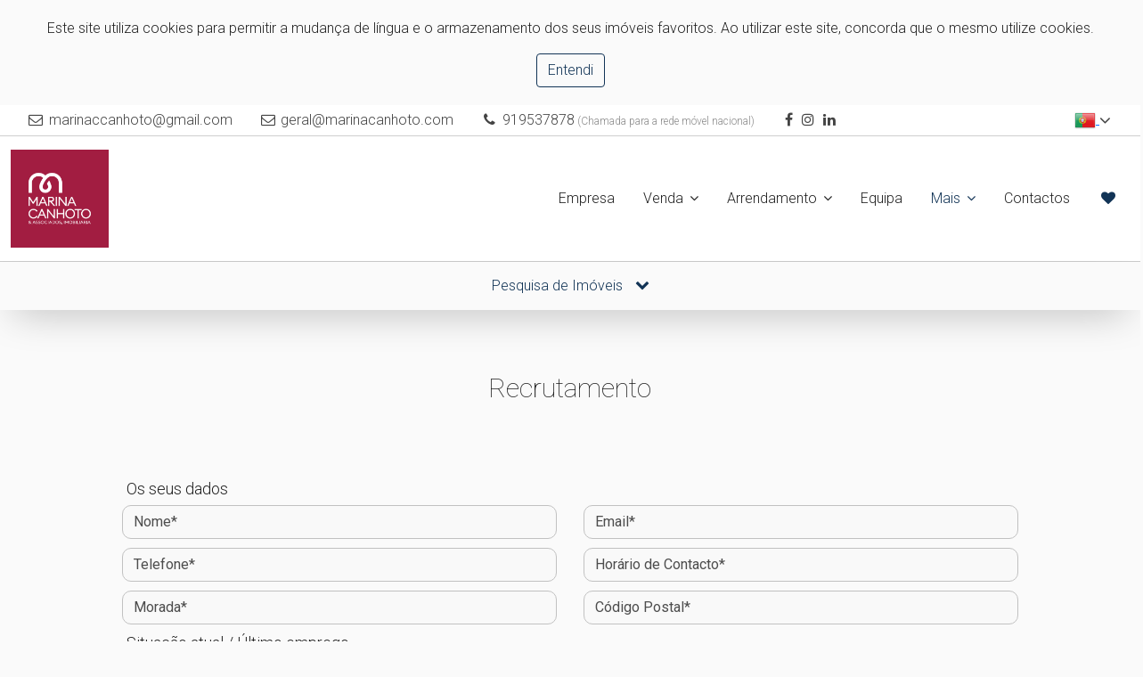

--- FILE ---
content_type: text/html; charset=UTF-8
request_url: https://www.marinacanhoto.pt/recrutamento
body_size: 11876
content:
<!DOCTYPE html>
<html lang="pt">
  <head>
    <meta charset="utf-8">
<meta http-equiv="X-UA-Compatible" content="IE=edge">
<meta name="viewport" content="width=device-width, initial-scale=1">
<meta name="keywords" content="Marina Canhoto, imóveis, imobiliário, compra, venda, alugar, arrendamento, casa, apartamento, real estate portugal, imobiliarias em portugal, imoveis portugal, imoveis em portugal, comprar casa portugal, casas comprar, comprar casa, Évora">
<meta name="description" content="Recrutamento - Procura casa? Entre em contacto com a Marina Canhoto.">
<meta name="theme-color" content="#123456">

<title class="notranslate" translate="no">Recrutamento | Marina Canhoto</title>

<!-- Favicon -->
<link rel="apple-touch-icon" sizes="180x180" href="/imgs/favicon/apple-touch-icon.png">
<link rel="icon" type="image/png" sizes="32x32" href="/imgs/favicon/favicon-32x32.png">
<link rel="icon" type="image/png" sizes="16x16" href="/imgs/favicon/favicon-16x16.png">
<link rel="mask-icon" href="/imgs/favicon/safari-pinned-tab.svg" color="#bcbcbc">
<link rel="shortcut icon" href="/imgs/favicon/favicon.ico">
<meta name="msapplication-TileColor" content="#dadada">
<meta name="msapplication-config" content="/imgs/favicon/browserconfig.xml">
<meta name="theme-color" content="#ffffff">

    <!-- Global site tag (gtag.js) - Google Analytics -->
    <script async src="https://www.googletagmanager.com/gtag/js?id=G-REEKSE0B2F"></script>
    <script>
        window.dataLayer = window.dataLayer || [];
        function gtag(){dataLayer.push(arguments);}
        gtag('js', new Date());
        gtag('config', 'G-REEKSE0B2F');
    </script>

<!-- Bootstrap and Font Awesome -->
<link rel="stylesheet" href="/css/libs/bootstrap.min.css">
<link rel="stylesheet" href="/css/libs/font-awesome.min.css">

<style type="text/css">
	header,
	header #top-header-bar { border-bottom: 1px solid rgba(160, 160, 160, 0.5) }
	header a,
	header a:link,
	header a:active,
	header a:visited,
	header p { color: #8c8c8c }

	/* navbar do header */
	header:not(.header-transparente) .navbar,
	header:not(.header-transparente) .dropdown-menu { background-color: #ffffff }
	header .navbar-toggler-icon { color: #222222 }
	header .navbar-toggler:focus,
	header .navbar-toggler:hover { outline-color: #ffffff }
	header .dropdown-menu a,
	header .dropdown i,
	header .navbar a.nav-link { color: #222222 }
	header .navbar a.nav-link:hover { color: #000000 }
	header .navbar a.dropdown-item.active,
	header .navbar a.dropdown-item:hover,
	header .navbar a.dropdown-item:active {
		background-color: #dddddd;
		color: #333333;
	}

	/* barra de topo do header */
	header:not(.header-transparente) #top-header-bar,
	header #top-header-bar .dropdown-menu,
	header #top-header-bar .dropdown-item { background-color: #ffffff; color: #444444; }
	header #top-header-bar .dropdown-item:hover {
		background-color: #dddddd;
		color: #333333;
	}
	header #top-header-bar .social-networks-container a,
	header #top-header-bar .email-contact a,
	header #top-header-bar .phone-contact,
	header #top-header-bar i { color: #444444 }
	header #top-header-bar .social-networks-container a:focus,
	header #top-header-bar .email-contact a:hover,
	header #top-header-bar .phone-contact:hover,
	header #top-header-bar i:hover { color: #000000 }

	/* header transparente */
	header.header-transparente { border-bottom: 1px solid #ccc }
	header.header-transparente a,
	header.header-transparente p,
	header.header-transparente #top-header-bar .social-networks-container a:focus { color: #666 }

	@media(min-width: 1200px) {
		header.header-transparente .navbar a.nav-link { color: #000 }
		header.header-transparente .navbar a.nav-link:hover { color: #444 }
		header.header-transparente .nav-item.dropdown i { color: #000 }
		header.header-transparente,
		header.header-transparente .navbar,
		header.header-transparente #top-header-bar { background-color: rgba(255, 255, 255, 0) !important }
		header.header-transparente #top-header-bar .email-contact a,
		header.header-transparente #top-header-bar .phone-contact,
		header.header-transparente #top-header-bar i { color: #000 }
		header.header-transparente #top-header-bar .email-contact a:hover,
		header.header-transparente #top-header-bar .phone-contact:hover,
		header.header-transparente #top-header-bar i:hover { color: #444 }
	}

	/* footer */
	footer,
	footer .social-networks-container { background-color: #111111 }
	footer hr,
	footer i { border-color: #a6a6a6 }
	footer .copyright,
	footer .nome-empresa { color: #a6a6a6 }
	footer p,
	footer i,
	footer a,
	footer a:link,
	footer a:active,
	footer a:visited { color: #a6a6a6 }
	footer i:hover,
	footer a:hover,
	footer a:active { color: #ffffff }
</style>
<style type="text/css">

	/* paginas */
	body,
	#cookies-warning,
	#cookies-warning button,
	.info-in-tabs a.nav-link.active,
	.modal-content,
	#btn-form-colapsado,
	.formulario-wrapper { background-color: #fafafa !important }
	#formulario-homepage { background-color: rgba(250, 250, 250, 0.5) }
	
	#btn-form-colapsado:hover { background-color: #123456 !important; color: #fff !important; }

			h1,
		h2,
		h3,
		h4,
		h5,
		pre,
		small,
		address,
		#opcoes-resultados p,
		p.icon-text,
		p.icon-text:before,
		.modal-content,
		.slider-filtering a,
		.info-in-tabs a.nav-link,
		button.close,
		textarea {
			color: #222222 !important;
		}

		body,
		p {
			color: #222222;
		}
	
	input,
	textarea,
	select {
		background-color: rgba(250, 250, 250, 0.9) !important;
	}
	select option {
		color: #222222 !important;
		background-color: #fafafa !important;
	}
	select,
	::placeholder {
		color: rgba(34, 34, 34, 0.8) !important;
	}
	#formulario-pesquisa label {
		color: #222222;
	}


	/* cards */
	.card:hover,
	/* items do sliders de cartões */
	.carousel-indicators li,
	/* filtros dos sliders de cartões */
	.slider-filtering a.active,
	/* botões */
	.btn,
	.btn:hover,
	.btn-secondary.active,
	.btn-secondary:active,
	.show>.btn-secondary.dropdown-toggle,
	/* formulários */
	form .submit-btn,
	form input:focus,
	form textarea:focus,
	/* paginação */
	.pagination .page-link,
	/* reservas */
	.legenda-reservado,
	.ui-highlight .ui-state-default { border-color: #123456 !important }

	/* tabs */
	.info-in-tabs .nav-tabs .nav-link.active { border-color: #123456#123456 transparent }
	@media (max-width: 767px) {
		.info-in-tabs .nav-tabs .nav-link.active { border-color: #123456 }
	}

	/* items do sliders de cartões */
	.carousel-indicators li.active,
	/* botões */
	.btn-secondary,
	.btn-secondary.active,
	.btn-secondary:active,
	.show>.btn-secondary.dropdown-toggle,
	.btn-primary:hover,
	a.btn-primary:hover,
	/* checkboxes */
	#formulario .custom-control-input:checked~.custom-control-indicator,
	/* flags dos cards de imóveis */
	.card-top-flag,
	.card-bottom-flag,
	/* flag do detalhe de imovel */
	#featured-imovel-text,
	/* paginação */
	.pagination .page-link.active,
	/* reservas */
	.legenda-reservado,
	.ui-highlight .ui-state-default { background-color: #123456 !important }

	/* cards */
	.card-title a,
	/* filtros dos sliders de cartões */
	.slider-filtering a.active,
	.slider-filtering a:hover,
	/* texto e links */
	.cor-destaque,
	.cor-destaque p,
	.cor-links-destaque a,
	.cor-links-destaque a:link,
	.cor-links-destaque a:visited,
	/* botões */
	.btn-primary,
	.btn-primary:link,
	.btn-primary:active,
	.btn-primary:visited,
	/* formulários */
	#formulario-pesquisa select,
	#formulario-pesquisa select,
	#formulario-pesquisa input,
	#formulario-pesquisa .arrow-down-select,
	/* tabs */
	.info-in-tabs table th,
	.info-in-tabs table a,
	.info-in-tabs a.nav-link.active,
	/* paginação */
	.pagination .page-link { color: #123456 !important }

	/* paginação */
	.pagination .page-link { background-color: transparent !important }

	/* botões */
	.btn-primary.active,
	.btn-primary:active,
	.show>.btn-primary.dropdown-toggle,
	.btn-secondary,
	.btn-secondary:hover,
	.btn-secondary.active,
	.btn-secondary:active,
	.show>.btn-secondary.dropdown-toggle,
	/* checkboxes */
	#formulario .custom-control-input:checked~.custom-control-indicator,
	/* flags dos cards de imóveis */
	.card-top-flag,
	.card-bottom-flag,
	/* flag do detalhe de imovel */
	#featured-imovel-text,
	/* paginação */
	.pagination .page-link.active,
	/* reservas */
	.legenda-item.legenda-reservado span,
	.legenda-reservado,
	.ui-highlight .ui-state-default { color: #ffffff !important }

	/* botões */
	.btn-primary.active,
	.btn-primary:active,
	.show>.btn-primary.dropdown-toggle,
	.btn-secondary:hover { background-color: #0e2944 !important; border-color: #0e2944 !important; }

	/* botões */
	.btn-primary,
	a.btn-primary { background-color: transparent }

	/* cor de texto selecionado */
	::-moz-selection { background: #123456; color: #ffffff; }
	::selection { background: #123456; color: #ffffff; }

	/* items de dropdown */
	.dropdown-item.active, .dropdown-item:active {
	    color: #ffffff;
	    text-decoration: none;
	    background-color: #123456;
	}

	.card { background-color: #fafafa !important }.card-block p { color: #222222 !important }.card-photo { background-color: #ffffff }
	/* menu */
	header .navbar a.nav-link.active,
	header .navbar a.nav-link.active i { color: #123456 }
	header .navbar a.dropdown-item.active,
	header .navbar a.dropdown-item:active { color: #123456 }

	/* fixes */
	@media (max-width: 767px) {
		.info-items-container, .info-in-tabs, #agencia-consultor-container {
		    background-color: rgba(250, 250, 250, 0.9) !important;
		}
		.info-in-tabs a.nav-link.active {
		    background-color: rgba(250, 250, 250, 0.9) !important;
		}
	}

</style>

<!-- Fonts -->
<link rel="stylesheet" href="https://fonts.googleapis.com/css?family=Roboto:100,300,300i,400,400i,500,700">

<!--[if lt IE 9]>
<script src="https://oss.maxcdn.com/html5shiv/3.7.2/html5shiv.min.js"></script>
<script src="https://oss.maxcdn.com/respond/1.4.2/respond.min.js"></script>
<![endif]-->

    <!-- Custom CSS -->
    <link href="/css/styles.css" rel="stylesheet">
  </head>
  <body>
    <input type="hidden" id="cor-destaque" name="cor-destaque" value="#123456"><div id="mobile-indicator"></div><style>
    #cookies-warning {
        padding: 20px 30px;
        color: #333;
        text-align: center;
        background-color: #eee;
        display: none;
    }

    #cookies-warning button {
        background-color: #eee
    }
</style>

<div id="cookies-warning">
    <span translate="yes"><p>Este site utiliza cookies para permitir a mudança de língua e o armazenamento dos seus imóveis favoritos. Ao utilizar este site, concorda que o mesmo utilize cookies.</p></span>    <button class="btn btn-primary" onclick="acceptCookies()">
        <span translate="yes">Entendi</span>    </button>
</div>
<header>
<!-- barra redes sociais e língua -->
<div id="top-header-bar" class="notranslate" translate="no">
  <div class="container">
    <ul class="left-content">
      <li class="hidden-sm-down email-contact">
          <i class="fa fa-fw fa-envelope-o mr-1" aria-hidden="true"></i> <a href="#" class="email">marinaccanhoto (at) gmail dot com</a>
        </li><li class="hidden-sm-down email-contact">
          <i class="fa fa-fw fa-envelope-o mr-1" aria-hidden="true"></i> <a href="#" class="email">geral (at) marinacanhoto dot com</a>
        </li><li class="phone-contact"><i class="fa fa-fw fa-phone mr-1" aria-hidden="true"></i> 919537878<p style="display:inline; font-size: 12px;"> (Chamada para a rede móvel nacional) </p></li>
      <li class="hidden-sm-down social-networks-container">
        <a href="https://www.facebook.com/MarinaCanhotoConsultores" target="_blank"><i class="fa fa-facebook"></i></a>&nbsp;<a href="https://www.instagram.com/marinacanhoto/" target="_blank"><i class="fa fa-instagram"></i></a>&nbsp;<a href="https://www.linkedin.com/in/marina-canhoto-associados-80263229b/" target="_blank"><i class="fa fa-linkedin"></i></a>&nbsp;      </li>
    </ul>

    <ul class="pull-right right-content language-selector-container">
      <!-- selecionar língua -->
      <div id="language-selector" class="dropdown esconder-mobile invisible-dropdown">
        <button class="btn btn-link dropdown-toggle" type="button" id="dropdownMenuButton" data-bs-toggle="dropdown" aria-haspopup="true" aria-expanded="false">

        <div class='flag-icon flag-icon-pt'></div>
        <i class="fa fa-angle-down"></i>
        </button>
        <div class="dropdown-menu dropdown-menu-right" aria-labelledby="dropdownMenuButton">
                        <a class="dropdown-item" href="#" onclick="mudarLingua('es')"><div class='flag-icon flag-icon-es'></div> <span translate="yes">Espanhol</span></a>
                          <a class="dropdown-item" href="#" onclick="mudarLingua('en')"><div class='flag-icon flag-icon-uk'></div> <span translate="yes">Inglês</span></a>
            <a class="dropdown-item" href="#" onclick="mudarLingua('fr')"><div class='flag-icon flag-icon-fr'></div> <span translate="yes">Francês</span></a>
            <a class="dropdown-item" href="#" onclick="mudarLingua('de')"><div class='flag-icon flag-icon-de'></div> <span translate="yes">Alemão</span></a>
            <a class="dropdown-item" href="#" onclick="mudarLingua('ru')"><div class='flag-icon flag-icon-ru'></div> <span translate="yes">Russo</span></a>
            <a class="dropdown-item" href="#" onclick="mudarLingua('zh-CN')"><div class='flag-icon flag-icon-zh'></div> <span translate="yes">Chinês</span></a>
                    <a class='dropdown-item' id="google_translate_element" href='#'></a>
        </div>
      </div>
    </ul>
  </div>
</div>

<style type="text/css">
  #language-selector .dropdown-menu { z-index: 99999 }
  .flag-icon {
    width: 24px;
    height: 24px;
    display: inline-block;
    vertical-align: middle;
  }
  .flag-icon-pt { background-image: url('/imgs/flags/portugal.png') }
  .flag-icon-uk { background-image: url('/imgs/flags/united-kingdom.png') }
  .flag-icon-es { background-image: url('/imgs/flags/spain.png') }
  .flag-icon-fr { background-image: url('/imgs/flags/france.png') }
  .flag-icon-de { background-image: url('/imgs/flags/germany.png') }
  .flag-icon-ru { background-image: url('/imgs/flags/russia.png') }
  .flag-icon-zh { background-image: url('/imgs/flags/china.png') }
  .flag-icon-cat { background-image: url('/imgs/flags/catalunya.png') }
  .flag-icon-baq { background-image: url('/imgs/flags/baq.png') }
  .flag-icon-glg { background-image: url('/imgs/flags/glg.png') }
</style>
<style type="text/css">
  body { top: 0 !important }
  select.goog-te-combo { display: none !important }
  .skiptranslate { display: none !important }
  .skiptranslate.goog-te-gadget { display: block !important }
</style>
<nav class="navbar navbar-expand-xl bg-faded">
  <div class="container">

    <a class="navbar-brand" href="/">
      <img src="https://multimedia.hcpro.pt/hcpro/6361/logos/aqhhn0wnvtxg087n.png" style="max-height: 110px;" alt="logo">    </a>
    <button class="navbar-toggler navbar-toggler-right" type="button" data-bs-toggle="collapse" data-bs-target="#navbarSupportedContent" aria-controls="navbarSupportedContent" aria-expanded="false" aria-label="Toggle navigation">
      <i class="fa fa-bars navbar-toggler-icon"></i>
    </button>
    <div class="collapse navbar-collapse" id="navbarSupportedContent">
      <!-- links da esquerda -->
      <ul class="navbar-nav me-auto"></ul>
      <div id="language-selector" class="dropdown esconder-desktop invisible-dropdown">
        <button class="btn btn-link dropdown-toggle" type="button" id="dropdownMenuButton" data-bs-toggle="dropdown" aria-haspopup="true" aria-expanded="false">

        <div class='flag-icon flag-icon-pt'></div>
        <i class="fa fa-angle-down"></i>
        </button>
        <div class="dropdown-menu dropdown-menu-right" aria-labelledby="dropdownMenuButton">
                        <a class="dropdown-item" href="#" onclick="mudarLingua('es')"><div class='flag-icon flag-icon-es'></div> <span translate="yes">Espanhol</span></a>
                          <a class="dropdown-item" href="#" onclick="mudarLingua('en')"><div class='flag-icon flag-icon-uk'></div> <span translate="yes">Inglês</span></a>
            <a class="dropdown-item" href="#" onclick="mudarLingua('fr')"><div class='flag-icon flag-icon-fr'></div> <span translate="yes">Francês</span></a>
            <a class="dropdown-item" href="#" onclick="mudarLingua('de')"><div class='flag-icon flag-icon-de'></div> <span translate="yes">Alemão</span></a>
            <a class="dropdown-item" href="#" onclick="mudarLingua('ru')"><div class='flag-icon flag-icon-ru'></div> <span translate="yes">Russo</span></a>
            <a class="dropdown-item" href="#" onclick="mudarLingua('zh-CN')"><div class='flag-icon flag-icon-zh'></div> <span translate="yes">Chinês</span></a>
                    <a class='dropdown-item' id="google_translate_element" href='#'></a>
        </div>
      </div>
      <!-- links da direita -->
      <ul class="navbar-nav">

        <!-- empresa -->
        <li class="nav-item">
          <a class="nav-link" href="empresa">
            <span translate="yes">Empresa</span>          </a>
        </li>

                    <li class="nav-item dropdown">
              <a href="#" class="nav-link btn-link dropdown-toggle" data-bs-toggle="dropdown" aria-haspopup="true" aria-expanded="false"><nobr><span translate="yes">Venda</span> <i class="fa fa-angle-down"></i></nobr></a>
              <div class="dropdown-menu dropdown-menu-end">

                <a class="dropdown-item" href="imoveis?imovel=2&natureza=8&pesquisa=false"><span translate="yes">Apartamentos</span></a>
                <a class="dropdown-item" href="imoveis?imovel=4&natureza=8&pesquisa=false"><span translate="yes">Moradias</span></a>
                <a class="dropdown-item" href="imoveis?imovel=10&natureza=8&pesquisa=false"><span translate="yes">Escritórios</span></a>
                <a class="dropdown-item" href="imoveis?imovel=11&natureza=8&pesquisa=false"><span translate="yes">Lojas</span></a>
                <a class="dropdown-item" href="imoveis?imovel=12&natureza=8&pesquisa=false"><span translate="yes">Terrenos</span></a>
                <a class="dropdown-item" href="imoveis?imovel=7&natureza=8&pesquisa=false"><span translate="yes">Quintas</span></a>

              </div>
            </li>
                      <li class="nav-item dropdown">
              <a href="#" class="nav-link btn-link dropdown-toggle" data-bs-toggle="dropdown" aria-haspopup="true" aria-expanded="false"><nobr><span translate="yes">Arrendamento</span> <i class="fa fa-angle-down"></i></nobr></a>
              <div class="dropdown-menu dropdown-menu-end">

                <a class="dropdown-item" href="imoveis?imovel=2&natureza=1&pesquisa=false"><span translate="yes">Apartamentos</span></a>
                <a class="dropdown-item" href="imoveis?imovel=4&natureza=1&pesquisa=false"><span translate="yes">Moradias</span></a>
                <a class="dropdown-item" href="imoveis?imovel=10&natureza=1&pesquisa=false"><span translate="yes">Escritórios</span></a>
                <a class="dropdown-item" href="imoveis?imovel=11&natureza=1&pesquisa=false"><span translate="yes">Lojas</span></a>
                <a class="dropdown-item" href="imoveis?imovel=12&natureza=1&pesquisa=false"><span translate="yes">Terrenos</span></a>
                <a class="dropdown-item" href="imoveis?imovel=7&natureza=1&pesquisa=false"><span translate="yes">Quintas</span></a>

              </div>
            </li>
          
            <!-- equipa -->
            <li class="nav-item">
              <a class="nav-link" href="equipa">
                <span translate="yes">Equipa</span>              </a>
            </li>
            
          
        <!-- mais -->
        <li class="nav-item dropdown">
          <a href="#" class="nav-link btn-link dropdown-toggle" data-bs-toggle="dropdown" aria-haspopup="true" aria-expanded="false"><nobr><span translate="yes">Mais</span> <i class="fa fa-angle-down"></i></nobr></a>
          <div class="dropdown-menu dropdown-menu-end">

            
            <!-- recrutamento -->
            <a class="dropdown-item" href="recrutamento">
              <span translate="yes">Recrutamento</span>            </a>

            <!-- comprar imóvel -->
            <a class="dropdown-item" href="comprar-imovel">
              <span translate="yes">Quer Comprar?</span>            </a>

            <!-- vender imóvel -->
            <a class="dropdown-item" href="vender-imovel">
              <span translate="yes">Quer Vender?</span>            </a>

            <!-- permutar imóvel -->
            <a class="dropdown-item" href="permutar-imovel">
              <span translate="yes">Quer Permutar?</span>            </a>

            <!-- arrendar imóvel -->
            <a class="dropdown-item" href="arrendar-imovel">
              <span translate="yes">Quer Arrendar?</span>            </a>

          </div>
        </li>

        <!-- contactos -->
        <li class="nav-item">
          <a class="nav-link" href="contactos">
            <span translate="yes">Contactos</span>          </a>
        </li>

        <!-- favoritos (dropdown) -->
        <li id="fav-dropdown" class="nav-item dropdown" data-bs-toggle="tooltip" ddata-bs-placement="top" title="Ver Favoritos">
          <a href="#" class="nav-link btn-link dropdown-toggle" data-bs-toggle="dropdown" aria-haspopup="true" aria-expanded="false"><i class="fa fa-heart cor-destaque"></i></a>
          <div class="dropdown-menu dropdown-menu-end">
            <a class="dropdown-item no-favorites-warning" href="#">
    <span translate="yes">Ainda não tem imóveis favoritos.</span></a>          </div>
        </li>

      </ul>
    </div>
  </div>
</nav>
</header><div class="formulario-wrapper">
    <button id="btn-form-colapsado" class="btn btn-primary" type="button" data-bs-toggle="collapse"
            data-bs-target="#pesquisa-colapsada" aria-expanded="false" aria-controls="pesquisa-colapsada">
        Pesquisa de Imóveis        <i id="seta-formulario-colapsavel" class="fa fa-chevron-down" aria-hidden="true"></i>
    </button>
    <div class="collapse container" id="pesquisa-colapsada" aria-expanded="false">
        <section id="formulario" class="col-lg-10 col-12">
            <form id="formulario-pesquisa" action="/imoveis">
                                    <!-- local -->
                    <div id="local-btn-group" class="btn-group col-md-6 col-12" role="group">

                        <div class="select-container">
                            <label unselectable="on" for="distrito" translate="no">
                                Distrito                            </label>
                             
                            <select class="custom-select btn-canto-esquerdo notranslate" name="distrito" id="pesquisa-distrito" translate="no">
                                <option value="">----------</option>
                            </select>
                        </div>

                        <div class="select-container">
                            <label unselectable="on" for="concelho" translate="no" class="notranslate">
                                Concelho                            </label>
                             
                            <select class="custom-select btn-sem-canto notranslate" name="concelho" id="pesquisa-concelho" translate="no">
                                <option value="">----------</option>
                            </select>
                        </div>

                        <div class="select-container">
                            <label unselectable="on" for="freguesia" translate="no" class="notranslate">
                                Freguesia                            </label>
                             
                            <select class="custom-select btn-canto-direito notranslate" name="freguesia" id="pesquisa-freguesia" translate="no">
                                <option value="">----------</option>
                            </select>
                        </div>

                    </div>
                                <!-- tipologia -->
                <div class="btn-group col-md-4 col-12" role="group">
                    <div class="select-container">
                        <label unselectable="on"
                               for="tipologia-min"><span translate="yes">De</span></label>
                         
                        <select class="custom-select btn-canto-esquerdo notranslate" name="tipologia-min" translate="no">
                            <option value="T0" >
                                T0                            </option>
                            <option value="T1" >
                                T1                            </option>
                            <option value="T2" >
                                T2                            </option>
                            <option value="T3" >
                                T3                            </option>
                            <option value="T4" >
                                T4                            </option>
                            <option value="T5" >
                                T5                            </option>
                            <option value="T6 ou Superior" >
                                T6 ou Superior                            </option>
                        </select>
                    </div>
                    <div class="select-container">
                        <label unselectable="on" for="tipologia-max">
                            <span translate="yes">Até</span>                        </label>
                         
                        <select class="custom-select btn-canto-direito notranslate" name="tipologia-max" translate="no">
                            <option value="T0" >
                                T0                            </option>
                            <option value="T1" >
                                T1                            </option>
                            <option value="T2" >
                                T2                            </option>
                            <option value="T3" >
                                T3                            </option>
                            <option value="T4" >
                                T4                            </option>
                            <option value="T5" >
                                T5                            </option>
                            <option value="T6 ou Superior" selected>
                                T6 ou Superior                            </option>
                        </select>
                    </div>
                </div>
                <!-- referencia -->
                <div class="btn-group col-md-2 col-12" role="group">
                    <div class="input-selector">
                        <label for="referencia" unselectable="on">
                            <span translate="yes">Referência</span>                        </label>
                        <input class="form-control btn-cantos-arredondados" type="text" name="referencia" value="">
                    </div>
                </div>
                <!-- natureza e tipo -->
                <!-- btn-group-group -->
                <div class="col-md-6 col-12" style="padding: 0">

                    <!-- natureza -->
                    <div class="btn-group col-md-6 col-6" role="group">
                        <div class="select-container full-width">
                            <label for="natureza" unselectable="on">
                                <span translate="yes">Finalidade</span>                            </label>
                             
                            <select id="natureza"
                                    name="natureza"
                                    class="custom-select btn-cantos-arredondados full-width notranslate"
                                    translate="no">
                                <option value="" selected>----------</option>
                                <option value="1" >Arrendamento</option><option value="8" >Venda</option>                            </select>
                        </div>
                    </div>

                    <!-- tipo de imovel -->
                    <div class="btn-group col-md-6 col-6" role="group">
                        <div class="select-container full-width">
                            <label unselectable="on" for="imovel"><span translate="yes">Tipo de Imóvel</span></label>
                             
                            <select class="custom-select btn-cantos-arredondados full-width notranslate" name="imovel" translate="no">
                                <option value="" selected>----------</option>
                                <option value="1">Andar Moradia</option><option value="2">Apartamento</option><option value="8">Armazém</option><option value="9">Negócio</option><option value="10">Escritório</option><option value="11">Loja</option><option value="4">Moradia</option><option value="5">Prédio</option><option value="7">Quinta</option><option value="12">Terreno</option>                            </select>
                        </div>
                    </div>
                </div>
                <!-- preço -->
                <div class="btn-group col-md-4 col-12" role="group">
                    <div class="select-container">
                        <label unselectable="on" for="preco-min">
                            <span translate="yes">Min (€)</span>                        </label>
                         
                        <select class="custom-select btn-canto-esquerdo notranslate" name="preco-min" translate="no">
                            <option value="" selected>----------</option>
                            <option value="0" >0€</option><option value="200" >200€</option><option value="300" >300€</option><option value="400" >400€</option><option value="500" >500€</option><option value="700" >700€</option><option value="1000" >1,000€</option><option value="1500" >1,500€</option><option value="2000" >2,000€</option><option value="2500" >2,500€</option><option value="3000" >3,000€</option><option value="4000" >4,000€</option><option value="5000" >5,000€</option><option value="30000" >30,000€</option><option value="50000" >50,000€</option><option value="75000" >75,000€</option><option value="100000" >100,000€</option><option value="125000" >125,000€</option><option value="150000" >150,000€</option><option value="175000" >175,000€</option><option value="200000" >200,000€</option><option value="225000" >225,000€</option><option value="250000" >250,000€</option><option value="300000" >300,000€</option><option value="350000" >350,000€</option><option value="400000" >400,000€</option><option value="450000" >450,000€</option><option value="500000" >500,000€</option><option value="600000" >600,000€</option><option value="700000" >700,000€</option><option value="800000" >800,000€</option><option value="900000" >900,000€</option><option value="1000000" >1,000,000€</option><option value="2500000" >2,500,000€</option><option value="5000000" >5,000,000€</option><option value="7500000" >7,500,000€</option><option value="10000000" >10,000,000€</option><option value="15000000" >15,000,000€</option><option value="25000000" >25,000,000€</option><option value="35000000" >35,000,000€</option><option value="50000000" >50,000,000€</option><option value="75000000" >75,000,000€</option><option value="100000000" >100,000,000€</option>                        </select>
                    </div>

                    <div class="select-container">
                        <label unselectable="on" for="preco-max">
                            <span translate="yes">Max (€)</span>                        </label>
                         
                        <select class="custom-select btn-canto-direito notranslate" name="preco-max" translate="no">
                            <option value="" selected>----------</option>
                            <option value="200" >200€</option><option value="300" >300€</option><option value="400" >400€</option><option value="500" >500€</option><option value="700" >700€</option><option value="1000" >1,000€</option><option value="1500" >1,500€</option><option value="2000" >2,000€</option><option value="2500" >2,500€</option><option value="3000" >3,000€</option><option value="4000" >4,000€</option><option value="5000" >5,000€</option><option value="30000" >30,000€</option><option value="50000" >50,000€</option><option value="75000" >75,000€</option><option value="100000" >100,000€</option><option value="125000" >125,000€</option><option value="150000" >150,000€</option><option value="175000" >175,000€</option><option value="200000" >200,000€</option><option value="225000" >225,000€</option><option value="250000" >250,000€</option><option value="300000" >300,000€</option><option value="350000" >350,000€</option><option value="400000" >400,000€</option><option value="450000" >450,000€</option><option value="500000" >500,000€</option><option value="600000" >600,000€</option><option value="700000" >700,000€</option><option value="800000" >800,000€</option><option value="900000" >900,000€</option><option value="1000000" >1,000,000€</option><option value="2500000" >2,500,000€</option><option value="5000000" >5,000,000€</option><option value="7500000" >7,500,000€</option><option value="10000000" >10,000,000€</option><option value="15000000" >15,000,000€</option><option value="25000000" >25,000,000€</option><option value="35000000" >35,000,000€</option><option value="50000000" >50,000,000€</option><option value="75000000" >75,000,000€</option><option value="100000000" >100,000,000€</option>                        </select>
                    </div>
                </div>
                <input type='hidden' name='token' value='b66069490bc00e76802a831675e8a29cdfbed6dd11509882f15619a3e3712f06'>                <!-- botão pesquisar -->
                <div class="btn-group col-md-2 col-12">
                    <button style="width: 100%" class="btn btn-secondary btn-cantos-arredondados submit-btn" name="submit-search">
                        Pesquisar                    </button>
                </div>
                <!-- mais opções -->
                <div id="pesquisa-mais-opcoes" class="col-12 no-spacing">
                    <div class="panel">
                        <p class="center" style="margin: 5px 0; position:relative; text-decoration: underline;">
                            <a id="mais-opcoes-link" class="cor-destaque" data-bs-toggle="collapse" href="#mais-opcoes" aria-expanded="false" aria-controls="mais-opcoes">
                                <span translate="yes">Mais Opções</span>                            </a>
                            <button id="limpar-pesquisa" class="btn btn-primary">
                                Limpar Pesquisa                            </button>
                        </p>
                        <div class="collapse" id="mais-opcoes">
                            <div class="col-12 row no-spacing">
                                <div class="col-md-6 col-12 row no-spacing" style="padding: 0">
                                    <!-- agência -->
                                    <div class="col-md-6" style="padding: 0 5px" role="group">
                                        <div class="select-container full-width">
                                            <label unselectable="on" for="loja">
                                                <span translate="yes">Agência</span>                                            </label>
                                             
                                            <select class="custom-select btn-cantos-arredondados full-width notranslate" name="loja" id="pesquisa-loja" translate="no">
                                                <option value="">----------</option>
                                            </select>
                                        </div>
                                    </div>
                                    <!-- consultor -->
                                    <div class="col-md-6" style="padding: 0 5px" role="group">
                                        <div class="select-container full-width">
                                            <label unselectable="on" for="user">
                                                <span translate="yes">Agente</span>                                            </label>
                                             
                                            <select class="custom-select btn-cantos-arredondados full-width notranslate" name="user" id="pesquisa-user" translate="no">
                                                <option value="" selected>----------</option>
                                            </select>
                                        </div>
                                    </div>
                                </div>
                                <div class="col-md-6 col-12 row no-spacing">
                                    <div class="col-6 checkbox-group-container center">
                                        <div class="checkbox-group">
                                            <label class="custom-control custom-checkbox">
                                                <input type="checkbox" name="banco"
                                                       class="custom-control-input" >
                                                <span class="custom-control-indicator"></span>
                                                <span class="custom-control-description"><span translate="yes">Imóveis de Banco</span></span>
                                            </label>
                                            <br>
                                            <label class="custom-control custom-checkbox">
                                                <input type="checkbox" name="destaque"
                                                       class="custom-control-input" >
                                                <span class="custom-control-indicator"></span>
                                                <span class="custom-control-description"><span translate="yes">Imóveis em Destaque</span></span>
                                            </label>
                                        </div>
                                    </div>
                                    <div class="col-6 checkbox-group-container center">
                                        <div class="checkbox-group">
                                            <label class="custom-control custom-checkbox">
                                                <input type="checkbox" name="fotos"
                                                       class="custom-control-input" >
                                                <span class="custom-control-indicator"></span>
                                                <span class="custom-control-description"><span translate="yes">Imóveis com Fotos</span></span>
                                            </label>
                                            <br>
                                            <label class="custom-control custom-checkbox">
                                                <input type="checkbox" name="video"
                                                       class="custom-control-input" >
                                                <span class="custom-control-indicator"></span>
                                                <span class="custom-control-description"><span translate="yes">Imóveis com Vídeo</span></span>
                                            </label>
                                        </div>
                                    </div>
                                </div>
                                <div class="col-12">&nbsp</div>
                            </div>
                        </div>
                    </div>
                </div>
            </form>
        </section>
    </div>
</div>

    <div class="container">
      <section class="col-md-10 col-12 offset-md-1">
        <div class="text-container form-container">
          <h1 class="section-heading centered-section-heading">Recrutamento</h1>
<form method="post" action="/recrutamento" enctype="multipart/form-data">
    <div class="form-group col-12">
            </div>
    <div class="form-group col-12">
        <h3><span translate="yes">Os seus dados</span></h3>
        <!-- nome -->
        <div class="btn-group col-md-6 col-12" role="group">
            <input type="text" name="recrutamento-nome" class="form-control" placeholder="Nome*" value="" required>
        </div>
        <!-- email -->
        <div class="btn-group col-md-6 col-12" role="group">
            <input type="email" name="recrutamento-email" class="form-control" placeholder="Email*" value="" required>
        </div>
        <!-- telefone -->
        <div class="btn-group col-md-6 col-12" role="group">
            <input type="tel" name="recrutamento-telefone" class="form-control" placeholder="Telefone*" value="" required>
        </div>
        <!-- horario -->
        <div class="btn-group col-md-6 col-12" role="group">
            <input type="text" name="recrutamento-horario" class="form-control" placeholder="Horário de Contacto*" value="" required>
        </div>
        <!-- morada -->
        <div class="btn-group col-md-6 col-12" role="group">
            <input type="text" name="recrutamento-morada" class="form-control" placeholder="Morada*" value="" required>
        </div>
        <!-- Código Postal -->
        <div class="btn-group col-md-6 col-12" role="group">
            <input type="text" name="recrutamento-cod-postal" class="form-control" placeholder="Código Postal*" value="" required>
        </div>
    </div>
    <div class="form-group col-md-12 col-sm-12">
        <h3><span translate="yes">Situação atual / Último emprego</span></h3>
        <!-- empresa -->
        <div class="btn-group col-md-6 col-sm-12" role="group">
            <input type="text" name="recrutamento-empresa" class="form-control" placeholder="Empresa*" value="" required>
        </div>
        <!-- funcao -->
        <div class="btn-group col-md-6 col-sm-12" role="group">
            <input type="text" name="recrutamento-funcao" class="form-control" placeholder="Função*" value="" required>
        </div>
        <!-- motivo -->
        <div class="btn-group col-md-12 col-sm-12" role="group">
            <textarea type="text" name="recrutamento-motivo" class="form-control" placeholder="Motivo da Candidatura*" required></textarea>
        </div>
    </div>
    <div class="form-group offset-lg-3 col-lg-6 col-12">
        <!-- cv -->
        <div class="col-12" style="margin-bottom: 20px">
            <label style="display: block">
                <i class="fa fa-upload" aria-hidden="true" style="margin-right: 5px"></i> Selecionar <em class="notranslate" translate="no">Curriculum Vitae</em>
            </label>
            <input type="file" name="recrutamento-cv" style="border-radius: 0 !important">
            
            <small class="text-muted">
              <span style="height: 10px; width: 100%; display: block;"></span>
              - Apenas permitidos ficheiros PDF.<br>
              - O tamanho do ficheiro não pode exceder 2MB.
            </small>
        </div>

        <style>.bots-shall-not-pass{display:none}</style><input name="firstname" type="text" id="firstname" class="bots-shall-not-pass">
        <!-- botão enviar -->
        <div class="btn-group col-12">
            <input type="submit" name="submit" class="btn btn-secondary btn-block submit-btn" value="Enviar">
        </div>
        <input type='hidden' name='token' value='b66069490bc00e76802a831675e8a29cdfbed6dd11509882f15619a3e3712f06'>    </div>
        <div class="form-group col-12">
        <small>*<span translate="yes">Preenchimento obrigatório</span></small>
        <br>
        <small>
            <span translate="yes">Ao clicar em 'Enviar', declara que aceita a nossa <a href="javascript:void(0)" data-toggle="modal" data-target=".politica-privacidade-modal">Política de Privacidade</a>.</span>        </small>
    </div>
    </form>        </div>
      </section>
    </div>

    <footer>
    <p class="nome-empresa notranslate" translate="no">Marina Canhoto</p><p class="ami notranslate" translate="no">Léguas Dinâmicas Unipessoal Lda <strong>AMI: 21228</strong></p><address><p>Avenida 25 de abril, 9, r/c</p><p>7100-105</p><p>Évora</p></address><p class="notranslate" translate="no"><i class="fa fa-fw fa-envelope-o mr-1" aria-hidden="true"></i> <a href="#" class="email">marinaccanhoto (at) gmail dot com</a></p><p class="notranslate" translate="no"><i class="fa fa-fw fa-envelope-o mr-1" aria-hidden="true"></i> <a href="#" class="email">geral (at) marinacanhoto dot com</a></p><p class="notranslate" translate="no"><i class="fa fa-fw fa-phone mr-1" aria-hidden="true"></i> 919537878<p style="display:inline; font-size: 12px;"> (Chamada para a rede móvel nacional) </p></p><br><hr><div class="social-networks-container"><a href="https://www.facebook.com/MarinaCanhotoConsultores" target="_blank"><i class="fa fa-facebook"></i></a><a href="https://www.instagram.com/marinacanhoto/" target="_blank"><i class="fa fa-instagram"></i></a><a href="https://www.linkedin.com/in/marina-canhoto-associados-80263229b/" target="_blank"><i class="fa fa-linkedin"></i></a></div>
    <br>
    <p class="legal"><a href="javascript:void(0)" data-bs-toggle="modal" data-bs-target=".legal-modal"><span translate="yes">Centros de Resolução de Litígios</span></a></p>
    <br>
    <p class="legal"><a href="javascript:void(0)" data-bs-toggle="modal" data-bs-target=".politica-privacidade-modal"><span translate="yes">Política de Privacidade</span></a></p>
    <br>
    <p class="legal"><a href="https://www.livroreclamacoes.pt" target="_blank">Livro de Reclamações</a></p>
    <br>

    <div class="col-12" style="text-align: center; display: flex; align-items: center; justify-content: center; gap: 10px; margin: 3px">
    <p class="legal">
        <span>
            <nobr>Website e CRM Imobiliário</nobr>
        </span>
    </p>
</div>
<br>
<div class="col-12" style="text-align: center; display: flex; align-items: center; justify-content: center; gap: 10px; color:#a6a6a6">
    <a href="http://www.hcpro.pt/" target="_blank" style="display: inline-block;"><img src="/imgs/copyright/logo_hcpro.png" alt="hcpro" style="vertical-align: middle;"></a>&copy;2026    <p class="copyright notranslate" translate='no'>Powered by <a href="http://www.smilingcloud.pt/" target="_blank">
        <img src="/imgs/copyright/logo_smiling_cloud.png" alt="smiling cloud"></a>    </p>
</div>
</footer>

<!-- Centros de Resolução de Litígios -->
<div class="modal fade legal-modal cor-links-destaque" tabindex="-1" role="dialog" aria-hidden="true">
    <div class="modal-dialog modal-lg">
        <div class="modal-content">
            <div class="modal-header">
                <h5 class="modal-title"><span translate="yes">Centros de Resolução de Litígios</span></h5>
                <button type="button" class="close" data-dismiss="modal" aria-label="Close">
                <span aria-hidden="true">&times;</span>
                </button>
            </div>
            <div class="modal-body">
                <span translate="yes"><p>Em caso de litígio o consumidor pode recorrer a um Centro de Resolução de Litígios de consumo:</p><br><p>CNIACC - Centro Nacional de Informação e Arbitragem de Conflitos de Consumo</p><p><a href="https://www.cniacc.pt/pt/" class="notranslate" translate="no" target="_blank">www.cniacc.pt</a></p><br><p>Centro de Arbitragem de Conflitos de Consumo do Distrito de Coimbra</p><p><a href="http://www.centrodearbitragemdecoimbra.com/" class="notranslate" translate="no" target="_blank">www.centrodearbitragemdecoimbra.com</a></p><br><p>Centro de Arbitragem de Conflitos de Consumo de Lisboa</p><p><a href="http://www.centroarbitragemlisboa.pt" class="notranslate" translate="no" target="_blank">www.centroarbitragemlisboa.pt</a></p><br><p>Centro de Arbitragem de Conflitos de Consumo da Região Autónoma da Madeira</p><p><a href="https://www.madeira.gov.pt/cacc" class="notranslate" translate="no" target="_blank">www.madeira.gov.pt/cacc</a></p><br><p>Centro de Informação e Arbitragem do Porto</a></p><p><a href="http://www.cicap.pt/" class="notranslate" translate="no" target="_blank">www.cicap.pt</a></p><br><p>Centro de Informação e Arbitragem do Vale do Ave</p><p><a href="http://www.triave.pt/" class="notranslate" translate="no" target="_blank">www.triave.pt</a></p><br><p>Centro de Informação e Arbitragem do Vale do Cávado</p><p><a href="http://www.ciab.pt/" class="notranslate" translate="no" target="_blank">www.ciab.pt</a></p><br><p>Centro de Informação, Mediação e Arbitragem do Algarve</p><p><a href="http://www.consumidoronline.pt/" class="notranslate" translate="no" target="_blank">www.consumidoronline.pt</a></p><br><p>Para atualizações e mais informações, consulte o Portal do Consumidor em <a href="https://www.consumidor.pt/" class="notranslate" translate="no" target="_blank">www.consumidor.pt</a></p><p>(ao abrigo do artigo 18.º da Lei n.º 144/2015, de 8 de setembro)</p></span>            </div>
            <div class="modal-footer">
                <button type="button" class="btn btn-secondary btn-block" data-dismiss="modal"><span translate="yes">Fechar</span></button>
            </div>
        </div>
    </div>
</div>

<!-- Política de Privacidade -->
<div class="modal fade politica-privacidade-modal cor-links-destaque" tabindex="-1" role="dialog" aria-hidden="true">
    <div class="modal-dialog modal-lg">
        <div class="modal-content">
            <div class="modal-header">
                <h5 class="modal-title"><span translate="yes">Política de Privacidade</span></h5>
                <button type="button" class="close" data-dismiss="modal">
                <span aria-hidden="true">&times;</span>
                </button>
            </div>
            <div class="modal-body">
                <span translate="yes"><p>Com a entrada em vigor do novo Regulamento Geral de Proteção de Dados (RGPD), vimos dar a conhecer as nossas práticas de privacidade e as opções disponíveis para a forma como os seus dados são recolhidos e utilizados.</p><br><p><b style="font-weight: 800">1. Quais as informações que recolhemos?</b></p><p>Solicitamos informações de identificação quando pede um serviço, responde a um inquérito, troca correspondência connosco ou participa em determinadas outras atividades.<br>Se não quiser fornecer as informações pessoais solicitadas, poderá não conseguir concluir a transação.<br>Da mesma forma, quando visita os nossos Websites, recolhemos informações conhecidas como “clickstreams” (endereço IP, nome do domínio, etc.). Estas informações, combinadas com os dados que nos facultou, permitem-nos personalizar melhor as suas visitas.</p><br><p><b style="font-weight: 800">2. Com que fim usamos as informações que recolhemos?</b></p><p>- Para lhe fornecer informações sobre atualizações de imóveis, novos imóveis, newsletters e e-mails.<br>- Para lhe disponibilizar outras informações que possam ser do seu interesse.</p><br><p><b style="font-weight: 800">3. Como protegemos as suas informações pessoais?</b></p><p>Para garantir a segurança das suas informações pessoais, estabelecemos uma série de medidas de segurança e proteções. As suas informações pessoais são guardadas em redes seguras, não obstante estas medidas, quando faculta informações pessoais na Internet existe sempre um risco de que estas possam ser intercetadas e usadas por terceiros fora do nosso controlo. Fazemos todos os esforços para proteger as suas informações pessoais e a sua privacidade, no entanto não podemos garantir a segurança das informações que disponibilize através da Internet.</p><br><p><b style="font-weight: 800">4. Quem tem acesso a essas informações pessoais e até que ponto?</b></p><p>Além da nossa empresa e para os efeitos acima descritos, não vendemos, trocamos ou transferimos a terceiros as suas informações pessoais, sob forma alguma. Contudo, as suas informações pessoais podem ser dadas a conhecer a empresas por nós subcontratadas para a realização de determinados serviços. Podem igualmente ser usadas para fornecer assistência técnica. Em quaisquer dos casos, exigimos que tais empresas subcontratadas mantenham as informações pessoais dos nossos clientes seguras e confidenciais. Exigimos também que estes fornecedores usem as informações pessoais apenas em nome da Léguas Dinâmicas Unipessoal Lda AMI: 21228.<br>Em qualquer altura, poderá optar por não permitir a partilha das suas informações pessoais com terceiros. Tal pedido pode ser efectuado através da nossa página Internet na secção de contactos ou através do envio de um e-mail.</p><br><p><b style="font-weight: 800">5. Links / Cookies</b></p><p>Por forma a melhorar os serviços oferecidos, poderemos incluir links para Websites de terceiros. A Léguas Dinâmicas Unipessoal Lda AMI: 21228 não se responsabiliza pelas práticas de privacidade de tais Websites. Recomendamos que leia as respetivas declarações de privacidade, pois poderão ser diferentes da nossa.<br>Os Websites da Léguas Dinâmicas Unipessoal Lda AMI: 21228 poderão utilizar a tecnologia amplamente conhecida na indústria como “cookies”. Um cookie é um ficheiro de texto único que um Website envia para o software do seu navegador (browser). Se não desejar que instalemos cookies no seu navegador (browser) poderá definir o mesmo para rejeitar cookies. A rejeição de cookies poderá afetar a sua capacidade de utilizar alguns dos serviços no nosso website.<br>A Léguas Dinâmicas Unipessoal Lda AMI: 21228 também utiliza cookies para rastrear as visitas aos nossos Websites. As informações recolhidas desta forma ajudam-nos a otimizar o conteúdo dos Websites, a navegação nos mesmos e o seu desempenho.</p><br><p><b style="font-weight: 800">6. Alterações à política de privacidade</b></p><p>No futuro, poderemos optar por modificar ou alterar a política de privacidade aqui descrita, quer devido a alterações na legislação, quer por forma a abranger novos desenvolvimentos da Internet. Por este motivo, reservamo-nos o direito de efetuar quaisquer alterações e recomendamos que visite o nosso Website regularmente para destas alterações tomar conhecimento.</p><br><p><b style="font-weight: 800">7. Quem administra as informações pessoais?</b></p><p>Tanto os nossos Websites como as informações recolhidas são administradas e controladas pela Léguas Dinâmicas Unipessoal Lda AMI: 21228. A Léguas Dinâmicas Unipessoal Lda AMI: 21228 tem os seus servidores localizados em Portugal Continental, oferecendo garantias suficientes relativamente à proteção das suas informações pessoais sendo as mesmas administradas em conformidade com a legislação atual relativa à proteção das informações pessoais, assim como esta política de privacidade.</p><br><p><b style="font-weight: 800">8. Contacte-nos</b></p><p>Para quaisquer questões relativas a esta política de privacidade e aspetos de privacidade dos nossos produtos e serviços, ou para efetuar uma reclamação, é favor contactar:<br>Léguas Dinâmicas Unipessoal Lda AMI: 21228<br>Avenida 25 de abril, 9, r/c, 7100-105<br>, 919537878<p style="display:inline; font-size: 12px;"> (Chamada para a rede móvel nacional) </p><br>marinaccanhoto@gmail.com, geral@marinacanhoto.com</p></span>            </div>
            <div class="modal-footer">
                <button type="button" class="btn btn-secondary btn-block" data-dismiss="modal"><span translate="yes">Fechar</span></button>
            </div>
        </div>
    </div>
</div>

<!-- botão scroll para o topo -->
<button onclick="goToTheTop()" id="goTopBtn">
    <i class="fa fa-chevron-up" aria-hidden="true"></i>
    <p><span translate="yes">Topo</span></p>
</button>
<!-- end - botão scroll para o topo -->



<script src="/js/libs/popper.min.js"></script><script src="/js/libs/jquery-3.6.0.min.js"></script><script src="/js/libs/jquery-ui.min.js"></script><script src="/js/libs/detectmobilebrowser.js"></script><script src="https://npmcdn.com/tether@1.2.4/dist/js/tether.min.js"></script><script src="/js/libs/bootstrap.min.js"></script>    <!-- decode email -->
    <script type="text/javascript">
        //https://www.sitepoint.com/stop-spam-harvesting-email-obfuscation/
        function EmailUnobsfuscate() {
            // find all links in HTML
            var link = document.getElementsByTagName && document.getElementsByTagName("a");
            var email, e;

            // examine all links
            for (e = 0; link && e < link.length; e++) {
            
                // does the link have use a class named "email"
                if ((" "+link[e].className+" ").indexOf(" email ") >= 0) {

                    // get the obfuscated email address
                    email = link[e].firstChild.nodeValue.toLowerCase() || "";
                    
                    // transform into real email address
                    email = replaceAll(email, ' dot ', ".");
                    email = email.replace(' (at) ', "@");

                    // is email valid?
                    if (/^[^@]+@[a-z0-9]+([_.-]{0,1}[a-z0-9]+)*([.]{1}[a-z0-9]+)+$/.test(email)) {

                        // change into a real mailto link
                        link[e].href = "mailto:" + email;
                        link[e].firstChild.nodeValue = email;
                
                    }
                }
            }
        }

        function replaceAll(str, find, replace) {
            return str.replace(new RegExp(find, 'g'), replace);
        }

        window.onload = EmailUnobsfuscate;
    </script>
    <!-- end - decode email -->
    <script type="text/javascript">
        // impedir que os formulários sejam submetidos múltiplas vezes
        $('form').on('submit', function() {
            $($(this).find('input[type=submit]')[0]).prop('disabled', true);
            $('<input type="hidden" name="submit" value="submit">').insertAfter($(this).find('input[type=submit]')[0]);
        });
    </script>
    
    <!-- Custom scripts -->
    <script src="/js/scripts.js"></script>

        <script type="text/javascript">
        var get_distrito = "";
        var get_concelho = "";
        var get_freguesia = "";
        var get_loja = "";
        var get_user = "";

        // traduções
        var remover_traducao = "remover";
        var sem_favoritos_traducao = "Ainda não tem imóveis favoritos.";
        var adicionar_favorito_traducao = "Adicionar aos Favoritos";
        var remover_favorito_traducao = "Remover dos Favoritos";
        var mais_opcoes_traducao = '<span translate=\"yes\">Mais Opções</span>';
        var menos_opcoes_traducao = '<span translate=\"yes\">Menos Opções</span>';
    </script>
    <script src="/js/pesquisa-scripts.js"></script>
    <script src="/js/cookies.js"></script>
  </body>
</html>


--- FILE ---
content_type: text/html; charset=UTF-8
request_url: https://www.marinacanhoto.pt/src/funcoes_de_selects_dependentes.php?getDistritos=1
body_size: 11
content:
[{"id":15,"name":"\u00c9vora"},{"id":14,"name":"Lisboa"},{"id":13,"name":"Portalegre"},{"id":16,"name":"Set\u00fabal"}]

--- FILE ---
content_type: text/html; charset=UTF-8
request_url: https://www.marinacanhoto.pt/src/funcoes_de_selects_dependentes.php?getLojas
body_size: -11
content:
[{"id":1659,"nome_social":"Marina Canhoto","nome_comercial":"Marina Canhoto"}]

--- FILE ---
content_type: text/css
request_url: https://www.marinacanhoto.pt/css/styles.css
body_size: 7731
content:
/* header transparente */
@media(min-width: 1200px) {
    header.header-transparente,
    header.header-transparente #top-header-bar { border: none }
    header.header-transparente { position: absolute; max-width: 100%; min-width: 100%; z-index: 10; }
}
@media(max-width: 1199px) {
    header.header-transparente { width: 100%; z-index: 100; position: absolute; }
}
/* end - header transparente */

.esconder-desktop{
    display:none;
}



@media (max-width: 1300px), (max-height: 700px) {
    header .navbar-brand img {
        height: 100%
    }
}

@media (max-width: 767px) {
    header .navbar-brand img {
        max-height: 100%
    }
    
}
@media (max-width: 1024px) {
    .esconder-desktop{
        display:block;
    }
    .esconder-mobile{
        display:none;
    }
    
}

.flexslider .slides div {
    height: 500px;
    background-repeat: no-repeat;
    background-size: contain;
    background-position: center;
    background-color: #fff;
}

@media (max-width: 1400px) {
    .flexslider .slides div {
        height: 400px;
    }
}

@media (max-width: 900px) {
    .flexslider .slides div {
        height: 300px;
    }

    #photo-carousel div {
        height: 100px !important;
    }
}


/* alinhar os icones de fontawesome verticalmente dentro de botões */
button i.fa {
    vertical-align: inherit;
    font-size: 20px;
}

/* remove padding from css grid */

/* https://stackoverflow.com/questions/36413660/removing-padding-gutter-from-grid-columns-in-bootstrap-4 */
.row.no-gutters {
    margin-right: 0;
    margin-left: 0;
}

.row.no-gutters > div[class^="col-"],
.row.no-gutters > div[class*=" col-"] {
    padding-right: 0;
    padding-left: 0;
}

/**/
p.icon-text:before {
    font-family: 'FontAwesome';
    color: #000;
    margin: 0px 10px 0 0;
    font-size: 18px;
    float: left;
}

.icon-text span {
    display: block;
    overflow: hidden;
}

.icon-text.pointer:before {
    content: "\f041";
}

.icon-text.phone:before {
    content: "\f095";
}

.icon-text.fax:before {
    content: "\f1ac";
}

.icon-text.mail:before {
    content: "\f0e0";
}

.col-left {
    padding-right: 30px;
}

.col-right {
    padding-left: 30px;
}

@media (max-width: 1000px) {
    .col-left {
        padding-right: 10px;
    }

    .col-right {
        padding-left: 10px;
    }
}

@media (max-width: 500px) {
    .col-left,
    .col-right {
        padding: 10px;
    }
}

@media (max-width: 767px) {
    .col-right {
        margin-top: 40px;
    }

    .col-right .form-group {
        padding: 0;
    }

    .col-left h2 {
        text-align: center;
    }
}

/* contactos */
.col-right h3 {
    padding-left: 8px;
    padding-right: 8px;
    margin-bottom: 15px;
    font-weight: 300;
    color: #000;
}

#agencia-info,
#consultor-info {
    padding-right: 0
}

#agencia-info p,
#consultor-info p,
#agencia-info address,
#consultor-info address {
    margin-bottom: 5px
}

#agencia-info .photo-space,
#consultor-info .photo-space {
    padding-right: 8px;
    padding-left: 8px;
}

@media (max-width: 1000px) {
    #agencia-info p,
    #consultor-info p,
    #agencia-info address,
    #consultor-info address {
        font-size: 13px;
    }
}

.info-item-container {
    margin: 10px 0
}

.info-item {
    margin-bottom: 0;
    text-align: left;
}

@media (max-width: 991px) {
    .info-item {
        text-align: center;
    }
}

.info-item-label {
    color: #777;
    font-size: 14px;
    margin-bottom: 0;
}

.info-items-container hr {
    border-color: #ccc;
    margin: 5px 0;
}

.info-items-container,
.info-in-tabs {
    margin: 10px 0
}

.info-in-tabs * {
    -webkit-transition: all 0.5s ease;
    -moz-transition: all 0.5s ease;
    -ms-transition: all 0.5s ease;
    -o-transition: all 0.5s ease;
    transition: all 0.5s ease;
}

.info-items-container {
    margin: 40px 0;
}

.info-in-tabs a.nav-link {
    background-color: transparent;
    color: #000;
}

@media (max-width: 767px) {
    .info-items-container {
        margin: 0;
    }
}

.nav-tabs .nav-link.active {
    border-color: #ddd #ddd transparent
}

.info-in-tabs .tab-content {
    margin: 10px;
    font-weight: 300;
    color: #000;
}

table {
    font-weight: 300;
}

#caracteristicas table th,
#areas table th {
    font-weight: 400
}

#caracteristicas table.table-striped tbody tr:nth-of-type(odd),
#areas table.table-striped tbody tr:nth-of-type(odd),
#imoveis table.table-striped tbody tr:nth-of-type(odd) {
    background-color: rgba(0, 0, 0, .03);
}

#imoveis table th {
    font-weight: 300
}

#caracteristicas table,
#areas table,
#imoveis th {
    border: none
}

.photo-space > div {
    background-position: top;
    /*background-size: contain;*/
    width: 100%;
    height: 100%;
    background-repeat: no-repeat;

    background-size: auto 100%;
}

.info-items-container .row {
    margin: 0;
}

@media (max-width: 991px) {
    .info-items-container {
        text-align: center;
    }

    .photo-space {
        height: 100px;
        margin-bottom: 10px;
    }

    .photo-space > div {
        width: 130px;
    }
}

@media (max-width: 767px) {
    .photo-space {
        padding: 0 0 20px 0;
        height: 150px;
        margin-bottom: 0;
    }

    .photo-space > div {
        width: 175px;
        max-height: 100%;
        margin: auto;
    }

    #consultor-info .photo-space > div {
        width: 100%;
        max-width: 350px;
        max-height: 300px;
    }

    #consultor-info,
    #agencia-info {
        text-align: center;
    }

    #agencia-info {
        margin-bottom: 30px;
    }

    #agencia-info,
    #consultor-info {
        padding-right: 15px;
    }

    /* tabs */
    .nav-tabs .nav-link {
        text-align: center;
        border: 1px solid #ddd;
        border-radius: 10px;
        margin-bottom: 5px;
    }

    .nav-tabs .nav-link.active {
        border: 1px solid;
    }

    .info-in-tabs .tab-content {
        border-radius: 10px;
        margin: 0;
        padding: 10px;
    }

    .info-in-tabs .nav-tabs {
        display: block;
        border: none;
    }
}

@media (max-width: 1190px) {
    .description-space {
        font-size: 14px;
    }
}

@media (max-width: 767px) {
    .text-container {
        margin: 40px auto;
    }

    .info-item,
    .info-item-label {
        font-weight: 300;
        font-size: 14px;
    }

    .info-item-container {
        padding: 0 5px;
    }

    .info-items-container,
    .info-in-tabs,
    #agencia-consultor-container {
        background-color: #fff;
        padding-bottom: 10px;
        padding-top: 10px;
        -webkit-box-shadow: 0px 0px 27px -2px rgba(0, 0, 0, 0.28);
        -moz-box-shadow: 0px 0px 27px -2px rgba(0, 0, 0, 0.28);
        box-shadow: 0px 0px 27px -2px rgba(0, 0, 0, 0.28);
    }

    .info-items-container hr {
        width: 60%;
        margin-left: auto;
        margin-right: auto;
    }

    .info-in-tabs {
        padding: 15px;
    }

    #agencia-consultor-container {
        padding: 30px 15px 20px;
    }

    .info-in-tabs a.nav-link {
        color: #333;
        font-weight: 300;
    }
}

@media (max-width: 767px) {
    #caracteristicas table,
    #areas table,
    #imoveis table {
        font-size: 14px;
    }
}

@media (max-width: 500px) {
    #caracteristicas table th,
    #areas table th,
    #imoveis table th {
        font-size: 13px;
    }
}

@media (min-width: 767px) {
    .table-responsive {
        display: table;
    }
}


/* formulários */
form .btn-group *, form .select-container * {
    border-color: #c1c1c1;
}

.cor-vermelho-remover {
    color: #b41818
}

.cor-icones-cinzento i {
    color: #8a8a8a
}

/* favoritos */
.no-favorites-warning {
    text-align: center;
}

.remove-favorite {
    right: 10px;
}

/* limpar pesquisa */
#limpar-pesquisa {
    position: absolute;
    right: 5px;
    top: -7px;
    opacity: 0.9;
    font-size: 13px;
    height: auto !important;
    font-weight: initial;
}

@media (max-width: 767px) {
    #limpar-pesquisa {
        font-size: 14px !important;
        position: inherit;
        float: right;
        margin-bottom: 5px;
        margin-top: -10px;
        height: auto;
        margin-right: 5px;
    }
}

@media (min-width: 767px) {
    #limpar-pesquisa {
        margin-top: 5px
    }
}


/*******************************************************
* Reset
*******************************************************/
ul {
    margin: 0;
    padding: 0;
}

ul li {
    list-style-type: none
}

@media (min-width: 768px) {
    .container {
        width: 1600px;
        max-width: 100%;
    }
}

@media (max-width: 500px) {
    .container {
        padding: 0;
    }
}

/*******************************************************
* Tipos de Letra
*******************************************************/
body,
.btn,
.info-item {
    font-family: 'Roboto', sans-serif;
    font-weight: 300;
}

h1,
h2 {
    font-weight: 100;
}

h3,
h4,
h5,
h6 {
    font-weight: 300;
}

/*******************************************************
* Botões
*******************************************************/
.btn.focus,
.btn:focus {
    -webkit-box-shadow: 0px 0px 0px 2px rgba(0, 0, 0, 0.16);
    -moz-box-shadow: 0px 0px 0px 2px rgba(0, 0, 0, 0.16);
    box-shadow: 0px 0px 0px 2px rgba(0, 0, 0, 0.16);
}

/*******************************************************
* Banner
*******************************************************/
#banner {
    opacity: 0.0;
    filter: Alpha(opacity=0); /* IE8 and earlier */
    z-index: -1;
    -webkit-transition: all 0.5s ease;
    -moz-transition: all 0.5s ease;
    -ms-transition: all 0.5s ease;
    -o-transition: all 0.5s ease;
    transition: all 0.5s ease;
}

#banner .carousel-inner,
#banner .carousel-item {
    height: 100%;
}

#banner .carousel-item > div {
    width: 100%;
    height: 100%;
    background-size: cover;
    background-position: center;
}

/*******************************************************
* Video
*******************************************************/
video,
source {
    min-height: 100%;
    min-width: 100%;
}

#video {
    transition: all 0.5s ease;
    overflow: hidden;
    position: relative;
}

#video * {
    transition: all 0.5s ease;
}

#video iframe {
    transition: all 0.5s ease;
    position: relative
}

.loaded .ytplayer-container {
    display: block
}

.loaded .placeholder-image {
    opacity: 0
}

.placeholder-image {
    height: 100%;
    left: 0;
    min-height: 100%;
    min-width: 100%;
    position: fixed;
    top: 0;
    z-index: 1;
}

.ytplayer-shield {
    left: 0;
    position: absolute;
    top: 0;
    width: 100%;
}

/*******************************************************
* Mouse Scroll - Animated Icon
* http://jsfiddle.net/cmajo9h6/
*******************************************************/
.mouse-icon {
    border: 2px solid #000;
    border-radius: 16px;
    height: 40px;
    width: 24px;
    z-index: 10;
    opacity: 0.7;
    display: inline-block;
}

.mouse-icon-container {
    border-radius: 50%;
    background-color: #fff;
    width: 6em;
    height: 6em;
    display: inline-block;
    padding: 15px;
    transform: translateY(-150%);
    opacity: 0.7;
}

.mouse-icon-container p {
    margin: 5px
}

.mouse-icon .wheel {
    -webkit-animation-name: drop;
    -webkit-animation-duration: 1s;
    -webkit-animation-timing-function: linear;
    -webkit-animation-delay: 0s;
    -webkit-animation-iteration-count: infinite;
    -webkit-animation-play-state: running;
    -webkit-animation-name: drop;
    animation-name: drop;
    -webkit-animation-duration: 1s;
    animation-duration: 1s;
    -webkit-animation-timing-function: linear;
    animation-timing-function: linear;
    -webkit-animation-delay: 0s;
    animation-delay: 0s;
    -webkit-animation-iteration-count: infinite;
    animation-iteration-count: infinite;
    -webkit-animation-play-state: running;
    animation-play-state: running;
}

.mouse-icon .wheel {
    position: relative;
    border-radius: 10px;
    background: #000;
    width: 2px;
    height: 6px;
    top: 4px;
    margin-left: auto;
    margin-right: auto;
}

@-webkit-keyframes drop {
    0% {
        top: 5px;
        opacity: 0;
    }
    30% {
        top: 10px;
        opacity: 1;
    }
    100% {
        top: 25px;
        opacity: 0;
    }
}

@keyframes drop {
    0% {
        top: 5px;
        opacity: 0;
    }
    30% {
        top: 10px;
        opacity: 1;
    }
    100% {
        top: 25px;
        opacity: 0;
    }
}

/*******************************************************
* Partilhar/Imprimir
*
* - Detalhe do Imóvel
* - Detalhe do Empreendimento
*******************************************************/
.share-print-options {
    text-align: right;
    margin-bottom: 20px;
}

.share-print-options li {
    display: inline-block;
    font-size: 24px;
    padding: 0 4px;
}

.share-print-options > li > a {
    width: 36px;
    height: 36px;
    background-color: #fff;
    border-radius: 50%;
    display: inherit;
    text-align: center;
    padding: 1px 7px;
}

.share-print-options li i {
    color: #555
}

.share-print-options .facebook {
    color: #3b5998
}

.share-print-options .instagram {
    color: #dd2a7b
}

.share-print-options .twitter {
    color: #0084b4;
}

.share-print-options .google {
    color: #d34836
}

.share-print-options .youtube {
    color: #CD201F
}

.share-print-options .linkedin {
    color: #0077b5
}

.share-print-options .whatsapp {
    color: #25D366
}

@media (max-width: 767px) {
    .share-print-options {
        text-align: center;
        margin-top: 0;
    }

    .share-print-options li {
        font-size: 40px;
        padding: 0 10px;
    }
}

/*******************************************************
* Imóveis Semelhantes e Tabs
*******************************************************/
#imoveis-semelhantes,
.info-in-tabs {
    margin-top: 80px;
}

@media (max-width: 767px) {

    #imoveis-semelhantes,
    .info-in-tabs {
        margin-top: 40px;
    }
}

.datepicker,
.legenda {
    display: inline-block;
    vertical-align: middle;
}

.legenda {
    padding: 0 20px;
}

.legenda p,
.legenda-item {
    display: inline-block;
}


/*******************************************************
* Opções dos Resultados (Ordenação, Número de Cards, Ver
* Lista, Ver Grelha)
*
* - Resultados
* - Lojas
* - Equipa
* - Empreendimentos
*******************************************************/
#opcoes-resultados {
    margin-bottom: 40px
}

#opcoes-resultados > div {
    display: flow-root
}

#opcoes-resultados .right-options .dropdown {
    display: inline-block
}

#opcoes-resultados .left-options button,
#opcoes-resultados .right-options button {
    border-radius: 10px
}

#opcoes-resultados .left-options i {
    margin-right: 10px
}

@media (max-width: 900px) {
    #opcoes-resultados > div {
        display: inline-block;
        width: 100%;
    }

    #opcoes-resultados > p {
        text-align: center
    }

    #opcoes-resultados .right-options .dropdown {
        display: grid;
        margin: 10px auto;
    }

    #opcoes-resultados .left-options button {
        display: block;
        margin: 10px auto;
    }

    #opcoes-resultados .right-options {
        float: none
    }

    #opcoes-resultados .left-options {
        width: 100%
    }

    #opcoes-resultados .right-options,
    #opcoes-resultados .left-options {
        text-align: center
    }

    #opcoes-resultados .right-options .dropdown,
    #opcoes-resultados .left-options button {
        width: 70%
    }

    #opcoes-resultados .right-options button {
        width: 100%
    }
}

@media (max-width: 767px) {
    #opcoes-resultados .left-options button {
        display: none;
    }
}

/*******************************************************
* Formulários
*
* - Vender Casa
* - Comprar Casa
* - Recrutamento
*******************************************************/
#formulario {
    margin: auto
}

.form-container form {
    text-align: left;
    display: inline-block;
    width: 100%;
    margin: auto;
}

.form-container form .form-group {
    display: inherit
}

.form-container h2,
.form-container h3,
.form-container h4,
.form-container p {
    padding-left: 20px;
    padding-right: 20px;
}

.form-container .btn-group {
    padding-left: 15px;
    padding-right: 15px;
}

.form-container {
    margin-left: 90px;
    margin-right: 90px;
}

@media (max-width: 1100px) {
    .form-container {
        margin-left: 10px;
        margin-right: 10px;
    }
}

@media (max-width: 900px) {
    .form-container,
    .form-container .form-group {
        margin-left: 0;
        margin-right: 0;
        padding: 0;
    }

    .form-container .btn-group {
        padding-left: 5px;
        padding-right: 5px;
    }

    .form-container h2,
    .form-container h3,
    .form-container h4,
    .form-container p {
        padding-left: 10px;
        padding-right: 10px;
    }
}

/* Estilos dos Elementos dos Formulários */
input,
textarea,
select,
form button {
    font-family: 'Roboto', sans-serif;
    border-radius: 10px !important;
}

/* calendario - reservas */
select.ui-datepicker-month {
    border-radius: 7px !important;
    border-bottom-right-radius: 0 !important;
    border-top-right-radius: 0 !important;
}

select.ui-datepicker-year {
    border-radius: 7px !important;
    border-bottom-left-radius: 0 !important;
    border-top-left-radius: 0 !important;
}

.ui-datepicker th {
    font-weight: 300 !important;
}

form option {
    font-weight: 300
}

select {
    width: 100%;
}

textarea {
    min-height: 150px;
}

.btn-group,
.btn-group-group {
    margin-bottom: 10px;
    float: left;
}

.btn-group {
    padding-left: 5px;
    padding-right: 5px;
}

@media (max-width: 767px) {
    .btn-group-group {
        margin-bottom: 0;
    }
}

/* Cantos arredondados */
.btn-cantos-arredondados {
    border-radius: 10px !important;
}

.btn-sem-canto {
    border-radius: 0 !important;
    margin-left: -1px;
}

.btn-canto-esquerdo {
    border-radius: 10px 0 0 10px !important;
}

.btn-canto-direito {
    border-radius: 0 10px 10px 0 !important;
    margin-left: -2px;
}

/* Transições */
select,
input,
textarea,
form button {
    -webkit-transition: all 0.5s ease;
    -moz-transition: all 0.5s ease;
    -ms-transition: all 0.5s ease;
    -o-transition: all 0.5s ease;
    transition: all 0.5s ease;
}

/*******************************************************
* Formulário de Pesquisa da Homepage
*******************************************************/

/* Cores */
.formulario-wrapper {
    background-color: #fff;
}

#formulario-homepage .form-divider {
    border-color: #aaa;
}

/* Classe contentora do form colapsável/espandível */
.formulario-wrapper {
    -webkit-box-shadow: 0px 15px 44px -16px rgba(0, 0, 0, 0.37);
    -moz-box-shadow: 0px 15px 44px -16px rgba(0, 0, 0, 0.37);
    box-shadow: 0px 15px 44px -16px rgba(0, 0, 0, 0.37);
    text-align: center;
}

#formulario-pesquisa {
    text-align: left;
    display: inline-block;
    max-width: 100%;
    width: 100%;
    margin-top: 10px;
}

#formulario-pesquisa label {
    position: absolute;
    margin-top: 7px;
    margin-left: 12px;
    font-size: 14px; /* unselectable labels */
    -webkit-user-select: none; /* Chrome/Safari */
    -moz-user-select: none; /* Firefox */
    -ms-user-select: none; /* IE10+ */ /* Rules below not implemented in browsers yet */
    -o-user-select: none;
    user-select: none;
}

#formulario-pesquisa .arrow-down-select {
    position: absolute;
    right: 30px;
    bottom: 6px;
    font-size: 22px;
}

/* tirar o tamanho da seta*/
#formulario-pesquisa .arrow-down-select i {
    width: 0;
    pointer-events: none;
}

/* remover seta/caret de default */
#formulario-pesquisa select {
    background-image: none;
    padding: 20px 40px 2px 12px;
}

#formulario-pesquisa input {
    padding: 20px 12px 2px 12px;
}

#formulario-pesquisa select,
#formulario-pesquisa input,
#formulario-pesquisa button {
    height: 65px;
    font-size: 18px;
}

#formulario-pesquisa #limpar-pesquisa {
    font-size: 14px;
}

#formulario-pesquisa #pesquisa-preco-min,
#formulario-pesquisa #pesquisa-preco-max {
    font-size: 14px;
}

#formulario-pesquisa .select-container {
    position: relative;
}

@media (max-width: 767px) {
    #formulario-pesquisa select,
    #formulario-pesquisa input,
    #formulario-pesquisa button {
        height: 50px;
        font-size: 14px;
    }
}

/* Colocar o seletor de local (distrito, concelho, e freguesia ou província, cidade, e zona) em 3 linhas */
@media (max-width: 400px) {
    #formulario-pesquisa #local-btn-group {
        display: block;
        margin-bottom: 0;
    }

    #formulario-pesquisa #local-btn-group .select-container {
        width: 100% !important;
        margin-bottom: 10px;
    }

    #formulario-pesquisa #local-btn-group select {
        border-radius: 10px !important;
    }
}

#pesquisa-mais-opcoes {
    display: table;
}

#pesquisa-mais-opcoes .custom-checkbox {
    margin: 0;
    position: relative;
}

#pesquisa-mais-opcoes .custom-checkbox .custom-control-input {
    height: auto
}

#pesquisa-mais-opcoes .checkbox-group-container {
    padding-top: 5px;
}

#pesquisa-mais-opcoes .checkbox-group {
    display: inline-block;
    text-align: left;
}

@media (max-width: 950px) {
    #pesquisa-mais-opcoes .checkbox-group-container {
        padding-top: 3px;
    }
}

@media (max-width: 810px) {
    #pesquisa-mais-opcoes .checkbox-group-container {
        padding-top: 0;
    }
}

@media (max-width: 767px) {
    #pesquisa-mais-opcoes .select-container {
        margin-bottom: 10px;
    }
}


/* Pesquisa colapsável (em todas as páginas menos na página inicial) */
#btn-form-colapsado {
    width: 100%;
    border-radius: 0;
    border: none;
    padding: 15px 0;
}

#btn-form-colapsado:focus {
    border: none;
    box-shadow: none;
}

#btn-form-colapsado i {
    font-size: 16px;
    vertical-align: text-top;
    margin-left: 10px;
}

/*******************************************************
* Formulário de Pesquisa da Homepage
*******************************************************/
.formulario-homepage-wrapper {
    top: -5px
}

#formulario-homepage {
    margin: auto;
    padding: 60px 40px;
    -webkit-box-shadow: 0px 0px 39px 0px rgba(0, 0, 0, 0.16);
    -moz-box-shadow: 0px 0px 39px 0px rgba(0, 0, 0, 0.16);
    box-shadow: 0px 0px 39px 0px rgba(0, 0, 0, 0.16);
}

#formulario-homepage .form-divider {
    max-width: 500px;
    margin: 10px auto 40px auto;
}

/* 'Pesquisa de Imóveis', 'Quanto Vale a Minha Casa?' */
#formulario-homepage .form-heading {
    font-size: 25px;
    margin-bottom: 20px;
}

@media (max-width: 1100px) {
    #formulario-homepage {
        padding: 45px 20px;
    }
}

@media (max-width: 500px) {
    .formulario-homepage-wrapper {
        top: -95px;
    }
}

@media (max-width: 465px) {
    #formulario-homepage {
        padding: 20px 0;
        margin-top:-200px!important;
    }

    .navbar-brand img{
        width:50%!important;
    }

    #formulario-homepage .form-heading {
        font-size: 20px;
        margin-bottom: 10px;
    }

    #formulario-homepage .form-divider {
        margin: 10px auto;
    }
}

@media (max-width: 1000px) {
    #formulario-homepage button {
        height: 65px;
        font-size: 13px;
    }
}

@media (max-width: 950px) {
    #formulario-pesquisa select,
    #formulario-pesquisa input,
    #formulario-pesquisa button {
        height: 60px;
        font-size: 13px;
    }

    #formulario-pesquisa button {
        padding: 8px 10px;
    }
}

@media (max-width: 991px) {
    #formulario-homepage .btn-group-group {
        margin-bottom: 0;
    }
}

@media (min-width: 767px) and (max-width: 991px) {
    #formulario-homepage label {
        font-size: 13px;
    }
}

@media (max-width: 767px) {
    #formulario-pesquisa button {
        font-size: 16px;
    }
}

@media (max-width: 500px) {
    #formulario-pesquisa select,
    #formulario-pesquisa input,
    #formulario-pesquisa button {
        height: 50px;
        font-size: 14px;
    }

    #formulario-pesquisa label {
        font-size: 13px;
        margin-top: 5px;
    }
}

/* Colocar o seletor de local (distrito, concelho, e freguesia ou província, cidade, e zona) em 3 linhas */
@media (max-width: 600px) {
    #formulario-homepage #local-btn-group {
        display: block;
        margin-bottom: 0;
    }

    #formulario-homepage #local-btn-group .select-container {
        width: 100% !important;
        margin-bottom: 10px;
    }

    #formulario-homepage #local-btn-group select {
        border-radius: 10px !important;
    }
}

/*******************************************************
* Formulário de contacto 'Contactar Imobiliária'
*
* Nas páginas:
* - Contactos
* - Detalhe de Imóvel
* - Detalhe do Empreendimento
*******************************************************/
#formulario-contacto {
    display: inline-block;
    max-width: 100%;
    width: 100%;
}

#formulario-contacto p {
    display: inherit;
    margin: 15px 0 5px 0;
    padding: 0 8px 0 8px;
}

#formulario-contacto .form-group {
    display: inherit
}

#formulario-contacto .btn-group {
    padding-left: 10px;
    padding-right: 10px;
}

@media (max-width: 767px) {
    #formulario-contacto h3 {
        text-align: center
    }
}

/*******************************************************
* Container do conteúdo nas páginas (exceto na página
* inicial)
*******************************************************/
.text-container {
    padding: 0 5px;
    margin: 90px auto;
    text-align: justify;
}

.text-container h2 {
    font-size: 20px;
}

.text-container h3 {
    font-size: 18px;
}

.text-container h4 {
    font-size: 16px;
}

.text-container iframe {
    width: 100%;
    height: 300px;
}

@media (max-width: 1500px) {
    .text-container {
        margin: 70px auto;
    }

    .text-container .section-heading {
        margin-bottom: 60px;
    }
}

/* tabs */
.info-in-tabs #video-yt {
    text-align: center;
}

.info-in-tabs #video-yt iframe {
    width: 600px;
    height: 300px;
}

/*******************************************************
* Títulos
*
* - 'Imóveis Destacados'
* - 'Imóveis Recentes'
* - 'Imóveis Semelhantes'
* - 'Resultados'
* - 'Apartamento XPTO'
* - etc
*******************************************************/
.centered-section-heading,
.left-section-heading {
    font-size: 40px;
    color: #000;
    font-weight: 100;
}

.centered-section-heading {
    text-align: center;
}

.centered-section-heading small {
    font-size: 20px;
    font-weight: 300;
}

h1.centered-section-heading {
    margin-bottom: 100px;
}

h2.centered-section-heading {
    font-size: 40px;
    margin-bottom: 3.5rem;
    margin-top: 10px;
}

.left-section-heading {
    text-align: left;
    margin-bottom: 10px !important;
}

p.left-section-heading.preco {
    font-size: 28px;
    font-weight: 400;
}

@media (max-width: 1000px), (max-height: 900px) {
    h1.centered-section-heading,
    h2.centered-section-heading,
    .left-section-heading {
        font-size: 30px;
    }

    .centered-section-heading small {
        font-size: 14px;
    }
}

@media (max-width: 767px) {
    .left-section-heading {
        text-align: center;
    }
}

@media (max-width: 700px) {
    h1.centered-section-heading,
    h2.centered-section-heading,
    .left-section-heading {
        font-size: 26px;
    }
}

/*******************************************************
* Footer
*******************************************************/
footer {
    text-align: center;
    width: 100%;
    padding: 20px 0;
}

footer p {
    margin: 0
}

footer p a,
footer p a:hover {
    text-decoration: none
}

/* Sticky Footer */
html {
    position: relative;
    min-height: 100%;
}

footer a,
footer a:link,
footer a:active,
footer a:visited {
    border: none;
    outline: none;
}

/* Transições */
footer a,
footer i {
    -webkit-transition: all 0.5s ease;
    -moz-transition: all 0.5s ease;
    -ms-transition: all 0.5s ease;
    -o-transition: all 0.5s ease;
    transition: all 0.5s ease;
}

/* Redes Sociais */
footer .social-networks-container {
    display: inline-block;
    position: relative;
    top: -33px;
    padding: 0 20px;
}

footer .social-networks-container i {
    border-radius: 50%;
    border: 1px solid;
    width: 2em;
    height: 2em;
    padding: 7px;
    margin: 0 2px;
}

/* Nome da Empresa */
footer .nome-empresa {
    font-weight: 400;
    font-style: italic;
    font-size: 26px;
    padding: 0 10px;
}

/* Centro de Resolução de Litígios */
footer .legal a,
footer .legal a:hover {
    text-decoration: underline;
}

footer .ami {
    margin-bottom: 10px;
}

/*******************************************************
* Modal
*******************************************************/
.modal-title {
    font-weight: 100
}

.modal-content p {
    margin-bottom: 0
}

@media (min-width: 767px) {
    .modal-footer button {
        width: inherit
    }
}

@media (max-width: 500px) {
    .modal-title {
        font-size: 18px
    }

    .modal-content p {
        font-size: 14px
    }
}

/*******************************************************
* Botão - Ir para o Topo
*******************************************************/
#goTopBtn {
    display: none;
    position: fixed;
    bottom: 20px;
    right: 30px;
    z-index: 99;
    border: 1px solid #999;
    outline: none;
    background-color: #fff;
    color: #111;
    cursor: pointer;
    padding: 2px 15px;
    border-radius: 150px;
    height: 80px;
    width: 80px;
}

#goTopBtn:hover {
    background-color: #eee;
}

#goTopBtn p {
    margin-bottom: 5px;
}

#goTopBtn i {
    font-size: 40px;
}

@media (max-width: 767px) {
    #goTopBtn {
        bottom: 25px;
        right: 10px;
        padding: 0 12px;
        height: 70px;
        width: 70px;
    }

    #goTopBtn i {
        font-size: 30px;
    }
}

/*******************************************************
* Paginação
*******************************************************/
.pagination {
    display: inline-flex;
    margin-top: 30px;
}

.pagination .page-item {
    margin-right: 2px;
    margin-left: 2px;
    display: grid;
}

.pagination .page-link {
    border-radius: 10px !important
}

.pagination .page-item:first-child .page-link {
    padding: 9px 13px 7px 11px
}

.pagination .page-item:last-child .page-link {
    padding: 9px 11px 7px 13px
}

/*******************************************************
* Estilos
*******************************************************/
.uppercase {
    text-transform: uppercase
}

.full-width {
    display: block;
    width: 100%;
}

.no-spacing {
    margin: 0;
    padding: 0;
}

.center {
    text-align: center !important
}

.vcenter {
    position: inherit;
    top: 50%;
    transform: translateY(-50%);
}

/*******************************************************
* Indicador de Dispositivos
*******************************************************/
#mobile-indicator {
    display: none;
}

@media (max-width: 767px) {
    #mobile-indicator {
        display: block;
    }
}

/*******************************************************
* Mostrar que é clicável
*******************************************************/
.fav-imovel-detalhe:hover {
    cursor: pointer;
}

/*******************************************************
* Dropdown dos Favoritos
*******************************************************/
#fav-dropdown .dropdown-menu {
    max-height: 70vh;
    overflow: auto;
}

.fav-item-container h5,
.fav-item-container .fav-local {
    white-space: nowrap;
    overflow: hidden;
    text-overflow: ellipsis;
    max-width: 230px;
}

@media (max-width: 991px) {
    .fav-item-container h5,
    .fav-item-container .fav-local {
        width: 80%;
        max-width: 80%;
    }
}

@media (max-width: 767px) {
    .fav-item-container h5,
    .fav-item-container .fav-local {
        width: 70%;
        max-width: 70%;
    }
}

@media (max-width: 400px) {
    .fav-item-container h5,
    .fav-item-container .fav-local {
        width: 60%;
        max-width: 60%;
    }

    .fav-item-container h5 {
        font-size: 15px !important;
    }

    .fav-item-container .fav-local {
        font-size: 14px !important;
    }
}

@media (max-width: 360px) {
    #fav-dropdown .dropdown-item {
        padding-left: 10px !important;
        padding-right: 10px !important;
    }
}

/*******************************************************
* Detalhe do Imóvel
*******************************************************/
#featured-imovel-text {
    min-width: 100%;
    display: inline-block;
    padding: 7px 40px;
    text-align: center;
    font-weight: 700;
    font-size: 18px;
    z-index: 2;

    -webkit-box-shadow: 0px 6px 39px -6px rgba(0, 0, 0, 0.53);
    -moz-box-shadow: 0px 6px 39px -6px rgba(0, 0, 0, 0.53);
    box-shadow: 0px 6px 39px -6px rgba(0, 0, 0, 0.53);
}


/* fazer fade in dos elementos */
section,
.formulario-wrapper {
    opacity: 0.0;
    filter: Alpha(opacity=0); /* IE8 and earlier */
}

#formulario-contacto .alert {
    margin: 10px 10px 0 10px
}

/* reservas do imóvel */
#reservas-calendar-container {
    width: 273px;
    display: inline-block;
    margin-top: 10px;
    margin-left: 20px;
    margin-right: 20px;
    text-align: center;
}

#reservas-calendar-container .legenda {
    padding: 0;
    width: 100%;
    margin-top: 15px;
    margin-bottom: 15px;
}

#reservas-calendar-container .legenda-item {
    height: 26px;
    width: 130px;
    text-align: center;
}

#reservas-calendar-container .legenda-item.legenda-livre {
    float: left;
}

#reservas-calendar-container .legenda-item.legenda-reservado {
    float: right;
}

@media (max-width: 767px) {
    #reservas-calendar-container {
        width: 100%;
        margin: 0;
    }

    #reservas-calendar-container .legenda {
        width: 272px;
        max-width: 100%;
    }

    .info-in-tabs .tab-content {
        padding: 10px 0;
    }

    .datepicker,
    .datepicker .ui-datepicker {
        max-width: 100%;
    }
}

.legenda-livre,
.ui-datepicker-calendar a.ui-state-default {
    background-color: #fff;
    border: 1px solid #cfcfcf;
}

.ui-datepicker-calendar td.ui-datepicker-today a {
    background: #fff;
    border-color: #999;
    color: #000;
}

.ui-datepicker-calendar td.ui-datepicker-current-day a {
    background: #eee;
    border-color: #000;
    color: #000;
}

/* 404 */
#sad-404 {
    width: 100px;
    margin: 50px 30px;
}

/* Styles do Typeheader 
 *
 * Lista de possibilidades, no input da localização (só se aplica na pesquisa aberta)
 */
label {
    z-index: 2
}

.twitter-typeahead {
    width: 100%;
}

.twitter-typeahead .tt-query,
.twitter-typeahead .tt-hint {
    margin-bottom: 0;
    border-radius: 4px;
}

.tt-hint {
    width: 100%;
    border: none;
}

.tt-dropdown-menu {
    min-width: 160px;
    margin-top: 2px;
    padding: 5px 0;
    background-color: #fff;
    border: 1px solid #ccc;
    border: 1px solid rgba(0, 0, 0, .2);
    *border-right-width: 2px;
    *border-bottom-width: 2px;
    -webkit-border-radius: 6px;
    -moz-border-radius: 6px;
    border-radius: 6px;
    -webkit-box-shadow: 0 5px 10px rgba(0, 0, 0, .2);
    -moz-box-shadow: 0 5px 10px rgba(0, 0, 0, .2);
    box-shadow: 0 5px 10px rgba(0, 0, 0, .2);
    -webkit-background-clip: padding-box;
    -moz-background-clip: padding;
    background-clip: padding-box;
    width: 100%;
    max-height: 250px;
    overflow-y: auto;
}

.tt-suggestion {
    display: block;
    padding: 3px 20px;
    font-size: 16px;
}

.tt-suggestion.tt-is-under-cursor {
    color: #fff;
    background-color: #AFAFAF;
}

.tt-suggestion.tt-is-under-cursor a {
    color: #fff;
}

.tt-suggestion p {
    margin: 0;
}


/* header */
/*******************************************************
* Cores
*******************************************************/
#fav-dropdown .dropdown-menu hr {
    border-color: #333
}

/*******************************************************
* Estilos
*******************************************************/
header p {
    margin: 0;
}

header a,
header a:link,
header a:active,
header a:visited {
    border: none;
    outline: none;
    text-decoration: none;
}

header .dropdown button::after {
    display: none;
}

@media (max-width: 1000px) {
    header p {
        font-size: 14px;
    }
}

/*******************************************************
* Transições
*******************************************************/
#top-header-bar *,
header .dropdown-menu *,
header .nav-item,
header .nav-item a {
    -webkit-transition: all 0.5s ease;
    -moz-transition: all 0.5s ease;
    -ms-transition: all 0.5s ease;
    -o-transition: all 0.5s ease;
    transition: all 0.5s ease;
}

/*******************************************************
* Retirar o estilo default do bootstrap das dropdowns
* selecionadas (Reset)
*
* (seletor de língua)
*******************************************************/

/* efeitos dos botoes dropdowns */
header div.invisible-dropdown .btn:hover,
header div.invisible-dropdown .btn:focus,
header div.invisible-dropdown .btn:active,
header div.invisible-dropdown .btn.active {
    text-decoration: none;
}

header div.invisible-dropdown button {
    padding: 0 5px;
    margin: 0;
    border: none;
    background-color: transparent;
}

/* remover 'border' default do bootstrap no botão dropdown quando tem focus */
header div.invisible-dropdown button:focus {
    -webkit-box-shadow: none;
    box-shadow: none;
}

/*******************************************************
* Barra de cima do header (acima da barra de navegação)
*******************************************************/
#top-header-bar a,
#top-header-bar i,
#top-header-bar ul,
#top-header-bar ul li {
    display: inline-block;
}

#top-header-bar .left-content {
    padding: 5px 0;
}

#top-header-bar .left-content li {
    margin-right: 30px;
}

#top-header-bar .right-content {
    padding: 2px 0;
}

#top-header-bar .social-networks-container a {
    margin-right: 6px;
}

#top-header-bar .social-networks-container a i:hover,
#top-header-bar .email-contact a:hover,
#top-header-bar .phone-contact p:hover {
    text-decoration: none;
}

#top-header-bar #language-selector button:hover,
#top-header-bar #language-selector button:focus,
#top-header-bar #language-selector button:active {
    outline: 0.1px solid #444;
}

#language-selector button {
    padding: 2px 3px;
}

@media (max-width: 1600px) {
    #top-header-bar .container {
        padding-right: 30px;
        padding-left: 30px;
    }
}

@media (max-width: 1000px) {
    #top-header-bar a,
    #top-header-bar i {
        font-size: 14px;
    }

    #language-selector button {
        padding: 0;
    }

    #top-header-bar .left-content {
        padding: 3px 0;
    }
}

@media (max-width: 991px) {
    #top-header-bar .container {
        padding-left: 15px;
    }
}

@media (max-width: 767px) {
    header .navbar .container {
        padding-left: 30px;
    }

    #top-header-bar .container {
        padding-left: 30px;
    }
}

@media (max-width: 575px) {
    #top-header-bar .container {
        padding-left: 46px !important;
    }
}

/*******************************************************
* Barra de baixo do header (barra de navegação / navbar)
*******************************************************/
header .navbar {
    padding-top: 10px;
    padding-bottom: 10px;
}

header .navbar a.nav-link,
header .navbar a.dropdown-item {
    font-weight: 300;
}

header .navbar-toggler-icon {
    font-size: 26px !important;
    line-height: 39px;
}

header .dropdown-menu { /* sombra à volta */
    -webkit-box-shadow: 0px 0px 39px 0px rgba(0, 0, 0, 0.16);
    -moz-box-shadow: 0px 0px 39px 0px rgba(0, 0, 0, 0.16);
    box-shadow: 0px 0px 39px 0px rgba(0, 0, 0, 0.16);
}

@media (max-width: 991px) {
    #fav-dropdown button {
        padding: 0 16px 0 16px !important;
    }

    header nav .dropdown button p {
        font-size: 16px;
    }

    header nav .dropdown button {
        vertical-align: inherit;
    }
}

@media (max-width: 575px) {
    header .navbar .container {
        margin: 0;
    }

    #top-header-bar .container {
        padding-left: 15px;
    }
}

header nav .dropdown-toggle::after {
    content: none;
}

header .nav-item.dropdown {
    padding: 0 !important;
}

header .nav-item.dropdown i {
    position: relative;
    right: 0;
    top: 50%;
    margin-left: 3px;
}

@media (max-width: 360px) {
    header .navbar .container {
        padding: 0;
    }

    header .navbar {
        padding-left: 20px;
    }

    #top-header-bar .container {
        padding: 0 20px !important;
    }

    #top-header-bar #language-selector .dropdown-item {
        font-size: 16px;
        padding: 12px 25px;
        font-weight: 300;
        color: #ccc;
    }

    #top-header-bar #language-selector .dropdown-item img {
        margin-right: 10px;
    }
}

header .navbar-toggleable-md .navbar-nav .nav-link {
    padding-right: 16px;
    padding-left: 16px;
}

#fav-dropdown .dropdown-menu {
    min-width: 400px;
    width: auto;
}

#fav-dropdown .dropdown-item p,
#fav-dropdown .dropdown-item h5 {
    display: inline-block;
    font-weight: 400;
}

#fav-dropdown .dropdown-item p {
    font-size: 14px;
}

#fav-dropdown .remove-favorite p {
    font-size: 16px;
}

#fav-dropdown .dropdown-item h5 {
    font-size: 16px;
}

#fav-dropdown .dropdown-menu hr {
    margin: 10px 1.5rem;
}

#fav-dropdown .fav-item-container {
    position: relative;
}

#fav-dropdown .remove-favorite {
    right: 22px;
    position: absolute;
    bottom: 8px;
}

@media (max-width: 991px) {
    #fav-dropdown .dropdown-menu {
        width: 100%;
        min-width: 200px;
    }
}

@media (max-width: 767px) {
    #language-selector {
        padding: 0!important;
    }

    #language-selector > button {
        width: 100%;
        text-align: left;
    }

    header .navbar-brand img {
        height: auto;
        max-width: 260px;
        max-height: 50px;
    }
}

@media (max-width: 400px) {
    header .navbar-brand img {
        max-width: 200px;
    }
}

#resultados,
.card-block {
    overflow: hidden;
}

@media (max-width: 470px) {
    #top-header-bar .left-content {
        width: 100%;
        text-align: center;
    }
    
    #top-header-bar .left-content .phone-contact {
        display: block;
        font-size: 0.9rem;
        margin: 2px;
    }
}


@media (max-width: 390px) {
    header .navbar .container {
        padding-left: 15px
    }
}

@media (max-width: 370px) {
    .language-selector-container {
        width: 100%;
        text-align: center;
    }

    header .navbar {
        display: block;
    }

    header .navbar-toggler-right {
        top: 5px;
    }
}


/* atualizações */
#mais-opcoes-link {
    font-weight: initial;
}



header { width: 100% }

/* header transparente */
header.header-transparente { border-bottom: 1px solid #ccc }
header.header-transparente a,
header.header-transparente p,
header.header-transparente #top-header-bar .social-networks-container a:focus { color: #666 }

@media(min-width: 992px) {
  header.header-transparente { border: none }
  header.header-transparente .navbar a.nav-link { color: #000 }
  header.header-transparente .navbar a.nav-link:hover { color: #444 }
  header.header-transparente .nav-item.dropdown i { color: #000 }
  header.header-transparente #top-header-bar { border: none }
  header.header-transparente,
  header.header-transparente .navbar,
  header.header-transparente #top-header-bar { background-color: rgba(255, 255, 255, 0); }
  header.header-transparente { position: absolute; max-width: 100%; min-width: 100%; z-index: 10; }

  header.header-transparente #top-header-bar .email-contact a,
  header.header-transparente #top-header-bar .phone-contact p,
  header.header-transparente #top-header-bar i { color: #000 }

  header.header-transparente #top-header-bar .email-contact a:hover,
  header.header-transparente #top-header-bar .phone-contact p:hover,
  header.header-transparente #top-header-bar i:hover { color: #444 }
}

@media(max-width: 1199px) {
  header.header-transparente { width: 100%; z-index: 100; position: absolute; }
}
